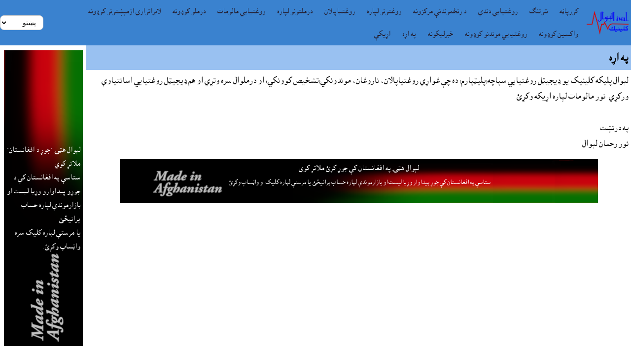

--- FILE ---
content_type: text/html; charset=UTF-8
request_url: https://dr.liwal.com/?menu=1716&zbh=ps
body_size: 8353
content:
<!DOCTYPE html>
<html lang="ps">
    <head>
                <meta charset="utf-8">
        <meta http-equiv="X-UA-Compatible" content="IE=edge">        
        <meta name="viewport" content="width=device-width, initial-scale=1">
        <meta http-equiv="Content-Security-Policy" content="default-src 'self' www.mahasib.com www.mahasib.com pwrth.mahasib.com *.www.mahasib.com pwrth.mahasib.com *.paypal.com fonts.googleapis.com *.arcgis.com *.arcgisonline.com *.openstreetmap.org blob: data: turn.liwal.com:8080 wss://turn.liwal.com:8080; style-src 'self' 'unsafe-inline' www.mahasib.com www.mahasib.com pwrth.mahasib.com *.www.mahasib.com *.arcgis.com fonts.googleapis.com;  script-src 'self' 'unsafe-inline' 'unsafe-eval' www.mahasib.com www.mahasib.com pwrth.mahasib.com *.www.mahasib.com pwrth.mahasib.com js.arcgis.com js.stripe.com www.paypal.com *.youtube.com www.facebook.com connect.facebook.net blob:; frame-src 'self' js.stripe.com www.mahasib.com www.mahasib.com pwrth.mahasib.com *.www.mahasib.com www.facebook.com *.youtube.com *.twitter.com *.paypal.com *.arcgis.com ;   img-src https: data: blob:; font-src www.mahasib.com www.mahasib.com pwrth.mahasib.com *.www.mahasib.com fonts.gstatic.com data:;">
                        <meta name="description" content="لېوال پليکه کلينيک يو ډيجيټل روغتيايي سپاچه(پليټپارم) ده چې غواړي روغتياپالان، ناروغان، موندونکي(تشخيص کوونکي) او درملوال سره وتړي او هم ډيجيټل روغتيايي اسانتياوې ورکړي. نور مالومات لپاره اړيکه وکړئپه درنښت نور رحمان لېوال " />
        <title>په اړه</title>
                    <link rel="shortcut icon" href="https://www.mahasib.com/porta/nashake/GNJiJ1k5fK.png">

                
        
                        <link rel="alternate" hreflang="en" href="https://dr.liwal.com/?zbh=en&menu=1716&zai=0" />
                                <link rel="alternate" hreflang="ps" href="https://dr.liwal.com/?zbh=ps&menu=1716&zai=0" />
                                <link rel="alternate" hreflang="fa" href="https://dr.liwal.com/?zbh=fa&menu=1716&zai=0" />
                        <link rel="alternate" hreflang="x-default" href="https://dr.liwal.com/?zbh=en&menu=1716" />
                <style>
            @font-face {
                font-family: 'mahasib_nashakee_brands';
                src: url('https://www.mahasib.com/lekbne/fa/fa-brands-400.ttf');
                src: url('https://www.mahasib.com/lekbne/fa/fa-brands-400.woff');
                font-weight: normal;
                font-style: normal;
            }
            @font-face {
                font-family: 'mahasib_nashakee_solid';
                src: url('https://www.mahasib.com/lekbne/fa/fa-solid-900.ttf');
                src: url('https://www.mahasib.com/lekbne/fa/fa-solid-900.woff');
                font-weight: normal;
                font-style: normal;
            }
            @font-face {
                font-family: 'mahasib_nashakee_regular';
                src: url('https://www.mahasib.com/lekbne/fa/fa-regular-400.ttf');
                src: url('https://www.mahasib.com/lekbne/fa/fa-regular-400.woff');
                font-weight: normal;
                font-style: normal;
            }
        </style>
        <link rel='stylesheet' href='https://www.mahasib.com/css/torspinkhr.css?30'>

        
                    <style>
                .pty0 {
                    color:#000;
                    background-color:#ffffff;
                }

                .pty1 {
                    color:#000;
                    background-color:#99c1f1;
                }
                .pty2 {
                    color:#fff;
                    background-color:#999;
                }

                .pty3 {
                    color:#fff;
                    background-color:#666;
                }

                .pty4 {
                    color:#fff;
                    background-color:#333;
                }
                .pty5 {
                    color:#fff;
                    background-color:#000;
                }

                .tny_rngh {
                                    }
                .tny_rngh:hover {
                                    }

            </style>
                    <style>
            #liwal_bnst {
                display: grid;
                grid-template-rows: auto 1fr auto;
                min-height: 100%;
            }

            
        </style>
        
    </head>

    <body id="webpana" style="background-color: #ffffff" class="shy_nh_gs likbnh_ps">
        <div id="wdekwd_khbrtia" class="pty5 mrkz pat pwle5 likbnh_kchh4"></div>
        <div class="pat" id="url_rishh">https://www.mahasib.com</div>
                <script src="https://www.mahasib.com/scripts/jquery-1.10.2.min.js"></script>
        <script src="https://www.mahasib.com/scripts/wnh.js?5"></script>

        
        <script src="https://www.mahasib.com/scripts/adm_brkhe.js?53"></script>
        <script src="https://www.mahasib.com/scripts/lazyload.min.js"></script>
        <script src="https://www.mahasib.com/scripts/mkhinh_awzar.js"></script>

        <script>
            var mhasib_url = "https://www.mahasib.com"
            mkhinh_zbh = "ps"

            window.addEventListener('keyup', function (e) {
                // console.log(e)
                if(e.target == document.body) {
                    if(e.key == 'Escape') {
                        smwn_fwrmh_bnd_krh()

                        let pighamgr_prda = document.getElementById('pighamgr_prda')
                        let pighamgr_nshka = document.getElementById('pighamgr_nshka')
                        
                        if(pighamgr_prda) {
                            if(pighamgr_prda.style.display == 'block') {
                                pighamgr_prda.style.display = 'none'
                                pighamgr_nshka.style.display = 'block'
                            }
                        }
                    }

                }
            })
            
            function setCookie(name, value, days) {
                var expires = "";
                if (days) {
                    var date = new Date();
                    date.setTime(date.getTime() + (days * 24 * 60 * 60 * 1000));
                    expires = "; expires=" + date.toUTCString();
                }
                document.cookie = name + "=" + (value || "") + expires + "; path=/";
            }

            function pigham_raligd(event)
            {
                if (event.origin !== "https://www.mahasib.com")
                    return;

                console.log(event)
                try {
                    var json = JSON.parse(event.data)

                    if (json.chargy == 'mwdh_gnh_rakrh') {
                        window.setCookie('mwdh_gnh', json.malwmat, 10);
                        //location.reload();
                    }

                    if (json.chargy == 'dnnh_shwy') {
                        if (json.malwmat == '1') {
                            window.location = 'pana_mahasib_ke_dnnh.php'
                        } else {
                            window.location = 'https://www.mahasib.com/'
                        }
                    }
                } catch (e) {
                    console.log(e)
                }
            }

            window.addEventListener("message", pigham_raligd, false);
        </script>

                <div id="tlipwn_kwchny_minw" class="kwchny_minw wrh_minw grd_8"></div>
        <div id="tlipwn_shmerh_brkhh" class="pat">
            <button class="aghiz_blwk pwrh tny_lkah_traw twr_sha" style="display: block;" onclick="tlipwn_zng()">
                <span class="nshk"></span> Call
            </button>
            <button class="aghiz_blwk pwrh tny_lkah_traw twr_sha" style="display: block;" onclick="tlipwn_zng_qr()">
                <span class="nshk"></span><span class="nshk"></span> Call QR
            </button>
            <button class="aghiz_blwk pwrh tny_lkah_traw twr_sha" style="display: block;" onclick="tlipwn_whatsapp()">
                <span class="nshk"></span> Whatsapp
            </button>
            <button class="aghiz_blwk pwrh tny_lkah_traw twr_sha" style="display: block;" onclick="tlipwn_whatsapp_qr()">
                <span class="nshk"></span><span class="nshk"></span> Whatsapp QR
            </button>

            <div id="tlipwn_qr"></div>
        </div>
        <script>
            var awsny_shmerh = "";
            var qr_div = document.getElementById("tlipwn_qr")

            function tlipwn_zng() {
                window.open("tel://"+awsny_shmerh)
            }

            function tlipwn_zng_qr() {
                js_rashkta('qrcode', "https://www.mahasib.com/scripts/qrcode.min.js",  () => typeof QRCode != 'undefined', function () {
                    qr_div.innerHTML = ""
                    var qrcode = new QRCode(qr_div, {
                        text: "tel://"+awsny_shmerh,
                        width: 100,
                        height: 100,
                        colorDark : "#000000",
                        colorLight : "#ffffff",
                        correctLevel : QRCode.CorrectLevel.H
                    });
                }) 
            }

            function tlipwn_whatsapp() {
                window.open("https://web.whatsapp.com/send?phone="+awsny_shmerh, '_blank')
            }

            function tlipwn_whatsapp_qr() {
                qr_div.innerHTML = ""
                js_rashkta('qrcode', "https://www.mahasib.com/scripts/qrcode.min.js",  () => typeof QRCode != 'undefined', function () {
                    var qrcode = new QRCode(document.getElementById("tlipwn_qr"), {
                        text: "https://api.whatsapp.com/send?phone="+awsny_shmerh,
                        width: 100,
                        height: 100,
                        colorDark : "#000000",
                        colorLight : "#ffffff",
                        correctLevel : QRCode.CorrectLevel.H
                    });
                }) 
            }
        </script>

                
        <div id="barkwd_scan_popup" class="aghiz_dnnh_blwk pty2 pwle5" style="display:none; z-index: 7; white-space: nowrap;position:absolute;">
            <button type="button" id="prlpse_scan_tny" onclick="barkwd_scan_pail()">سکن</button>
        </div>
        <script>
                            
        
        </script>
        <div class="pat">
            <div class="pat" id="arin_dy_pigham">اړين دى</div>
<div class="popup_shata_prda" id="popup_template">
    <div style="display: grid; align-items:center; height:100%;">
        <div>
            <div class='popup_krky'>
                <div class="brkha_bnd pty3 mrkz kalm2_awl_ght pwle5 likbnh_kchh4">
                    <div class="srlik"></div>
                    <span class="btn_bnd" onclick="$(this).closest('.popup_shata_prda').remove();">&times;</span>
                </div>
                <div class="brkha_pigham">
                </div>
                <div class="brkha_btn">
                </div>
            </div>
        </div>
    </div>
</div>
<div class="popup_shata_prda" id="popup_template_bdl_pise">
    <div class='popup_krky'>
        <div class="brkha_bnd pty3 mrkz kalm2_awl_ght pwle5 likbnh_kchh4">
            <div class="srlik"></div>
            <span class="btn_bnd" onclick="$(this).closest('.popup_shata_prda').remove();">&times;</span>
        </div>
        <div class="brkha_pigham">
        </div>
        <div class="brkha_btn">
            <form method="post">
                <input type="hidden" name="pise_bdl">
                <button type='submit' class="likbnh_kchh3 kchh3px" name="tny_snd_pise_bdl" value="" >بدل</button>
            </form>

        </div>
    </div>
</div>
<div class="popup_shata_prda" id="popup_template_hwnh">
    <div class='popup_krky'>
        <div class="brkha_bnd pty3 mrkz kalm2_awl_ght pwle5 likbnh_kchh4">
            <div class="srlik"></div>
            <span class="btn_bnd" onclick="$(this).closest('.popup_shata_prda').remove();">&times;</span>
        </div>
        <div class="brkha_pigham">
        </div>
        <div class="brkha_btn">
            <button type='submit' class="likbnh_kchh3 kchh3px" name="tny_hw" >هو</button>
            <button class="likbnh_kchh3 kchh3px" onclick='$(this).closest(".popup_shata_prda").remove();'>نه</button>
        </div>
    </div>
</div>
<div class="popup_shata_prda" id="popup_template_rng">
    <div style="display: grid; align-items:center; height:100%;">
        <div>
            <div class='popup_krky'>
                <div class="brkha_bnd pty3 pwle5 likbnh_kchh4">
                    <span class="srlik"></span>
                    <span class="btn_bnd" onclick="$(this).closest('.popup_shata_prda').remove();">&times;</span>
                </div>
                <div class="brkha_pigham pwle5 mrkz">
                    ړنګ؟                </div>
                <div class="brkha_btn mrkz">
                    <button type='submit' class="kchh6px">هو</button>
                </div>
            </div>
        </div>
    </div>
</div>
<div id="nwr_wshyh_tmplt">
    <div class="lbl_nwr">نور وښيه...</div>
    <div class="lbl_lg">لږ وښيه</div>
</div>
<div class="popup_shata_prda" id="tmsha_prda">
    <div class="tmsha"></div>
</div>
<div class="popup_shata_prda mrkz" id="anzwr_prda" style="padding: 20px">
    <div style="height:100%;">
        <div class="grd_8" style="background: white; padding: 10px; height: 100%; display:inline-block;">
            <img style="max-height: 95%; max-width: 95%;" class="popup_ght_anzwr">
            <div><button class="nshk nshk_chap" onclick="chap($('.popup_ght_anzwr'))"></button></div>
        </div>
    </div>
</div>
<span id="LBL_TASHREH_NDH_SATL_SHWE">تشرح نده ساتل شوې. مخکې لاړ شه؟</span>        </div>
                <div id="mrkh_zngwnh">
            <div 
            data-shwdl_twki="mrkh_zngwnh" 
            data-shwdl_twky_nwm="mrkh_zng"  
            data-shwdl="mrkh_zng.bnd != false"
            class="naje5 pwle5 khwzndtia_pty mrkz kalm2_awl_ght"
            
            style="display: none;
            position: fixed;
            z-index: 7;
            background: white;
            bottom: 90px;
            right: 0px;
            padding: 10px;
            border-top-left-radius: 8px;
            border-bottom-left-radius: 8px;"
            >
                <div>
                    <img class="charwal_anzwr" data-arzsht_src="mrkh_zng.kwrbh.anzwr">
                </div>
                <div>
                    <div data-mtn="mrkh_zng.kwrbh.nwm" class="pwle10"></div>
                    <div>
                        <button class="tny kchh3px naje5" 
                        style="background-color: green; color:white;" 
                        data-shwdl_tk="mrkh_wmnh_tk">ومنه</button>
                        
                        <button class="tny kchh3px naje5" 
                        style="background-color: red; color:white;" 
                        data-shwdl_tk="mrkh_bnd_tk">رد کړه</button>
                    </div>
                </div>
            </div>
        </div>
        <script>

        // Define constants for the timeout duration and channel name
        const TIMEOUT_DURATION = 60000; // 1 minute in milliseconds
        const CHANNEL_NAME = "shared_timeout_channel";

        // Create a BroadcastChannel for communication across tabs
        const channel = new BroadcastChannel(CHANNEL_NAME);

        let timeoutId;

        // Function to reset the timer
        function resetTimer() {
            clearTimeout(timeoutId);
            console.log("Timeout Reset");
            // Set a new timeout
            timeoutId = setTimeout(() => {
                console.log("Timeout occurred! No activity for 1 minute.");
                // Add your timeout logic here
            }, TIMEOUT_DURATION);

            
        }

        // Listen for clicks in the current tab to reset the timer
        document.addEventListener("click", () => {
            resetTimer();
            // Notify other tabs to reset their timers
            channel.postMessage({ action: "reset_timer" });
        });

        // Listen for messages from other tabs to synchronize the timer
        channel.onmessage = (event) => {
            if (event.data.action === "reset_timer") {
                resetTimer();
            }
        };

        // Initialize the timer when the script loads
        resetTimer();


                    var ICE_SERVERS = [
                //{urls:"turn:turn.liwal.com:3478", username: 'lds_signal', credential: 'CrotGrotSignal2'}
                //{"urls": "stun:stun.l.google.com:19302"},
                {"urls":"turn:149.54.36.178:5000", "username": 'lds_signal',"credential":"CrotGrotSignal2"},
                {"urls":"turn:192.237.187.22:5000", "username": 'lds_signal',"credential":"CrotGrotSignal2"},

            ];
        
        window.saket_pail_shw = false;
        function saket_pail(melmh=false, arike_saket_twkn = "") {
            if(window.saket_pail_shw) {
                return;
            }
            
            window.saket_pail_shw = true;

            js_rashkth('js_saket', 'https://www.mahasib.com/scripts/socketio.js?3', function () {
                var SIGNALING_SERVER = "https://turn.liwal.com:8080";
                //console.log("connecting to signaling server");
                socket = io(SIGNALING_SERVER, {
                    withCredentials: true,
                });
                window.saket = socket;
                socket.on('connect', function() {
                    //console.log("connected to signaling server");
                    
                    if(!melmh) {
                        socket.emit('nnwtng', 0, '');
                    }
                    else {
                        // pighamgr lparh
                        if(arike_saket_twkn) {
                            socket.emit('nnwtng_melmh', arike_saket_twkn);
                        } else {
                            // mrke lparh
                            adm_brkhe.wshw_yw_zl('saket_nnwtng')
                        }
                    }
                });

                socket.on("nnwtng_wshw", function () {
                    console.log("nnwtng_wshw")
                    adm_brkhe.wshw_yw_zl('saket_nnwtng')
                })

                socket.on("cht_pil", function () {
                    //console.log("cht pil shw")
                });
                window.mrkh_zngwnh = []
                
                function tab_ghg_wchlwh() {
                    if(localStorage) {

                        var ghg_wshw = localStorage.getItem('mrkh_zng_ghg_rwan')
                        if(ghg_wshw != '1') {
                            // iwaze iw tab ke wghgwh
                            khbrtia_ghg.play().then(function () {
                                localStorage.setItem('mrkh_zng_ghg_rwan', '1')
                            });
                        }
                    }

                }

                function tab_ghg_bnd() {
                    if(localStorage) {
                        khbrtia_ghg.pause();
                        localStorage.setItem('mrkh_zng_ghg_rwan', '0')
                    }
                }

                socket.on("mrkh_zng", function (malwmat, kwrbh_malwmat, ghg_wchlwh) {
                    console.log("mrkh zng", malwmat, kwrbh_malwmat)
                    
                    malwmat.kwrbh = kwrbh_malwmat
                    var mrkh_gnh = malwmat.mrkh_gnh
                    var shth = false
                    for (let index = 0; index < mrkh_zngwnh.length; index++) {
                        const element = mrkh_zngwnh[index];
                        if(element.mrkh_gnh == mrkh_gnh) {
                            shth = true
                            break;
                        }
                    }

                    if(!shth) {
                        mrkh_zngwnh.push(malwmat)
                    }

                    adm_brkhe_shwdl_twki_wshyh('mrkh_zngwnh', mrkh_zngwnh)
                    
                    if(ghg_wchlwh) {
                        tab_ghg_wchlwh(mrkh_gnh)
                    }
                })

                socket.on("mrkh_zng_bnd", function (malwmat, kwrbh_malwmat) {
                    console.log("mrkh zng bnd", malwmat)
                    var mrkh_gnh = malwmat.mrkh_gnh
                    for (let index = 0; index < mrkh_zngwnh.length; index++) {
                        const element = mrkh_zngwnh[index];
                        if(element.mrkh_gnh == mrkh_gnh) {
                            mrkh_zngwnh.splice(index, 1)
                            break;
                        }
                    }

                    if(mrkh_zngwnh.length == 0) {
                        tab_ghg_bnd()
                    }

                    adm_brkhe_shwdl_twki_wshyh('mrkh_zngwnh', mrkh_zngwnh)
                })

                // zkh che klh browser panh load kri nw awazwnh nh prgdi tr 
                // tsw pwre che charwal wibzai ke kar nwi kry
                var mrkh_zng_wghwh = function () {
                    if(window.mrkh_zngwnh.length) {
                        tab_ghg_wchlwh(window.mrkh_zngwnh[0].mrkh_gnh)
                        // khbrtia_ghg.play()
                    }

                    window.removeEventListener('mouseup', mrkh_zng_wghwh)
                    //window.removeEventListener('scroll', mrkh_zng_wghwh)
                }
                window.addEventListener('mouseup', mrkh_zng_wghwh);
                //window.addEventListener('scroll', mrkh_zng_wghwh);
                
                window.mrkh_bnd_tk = function (mrkh_zng) {
                    mrkh_zng.bnd = true
                    khbrtia_ghg.pause()
                    socket.emit('zng_bnd', mrkh_zng);
                }

                window.mrkh_wmnh_tk = function(mrkh_zng) {
                    mrkh_zng.bnd = true
                    khbrtia_ghg.pause()
                    window.open('pighamgr_widiw.php?gnh='+mrkh_zng.mrkh_gnh, '_blank')
                }

                
                
                
            });
        }

        var khbrtia_ghg = new Audio("https://www.mahasib.com/ghg/mrkh_zng.mp3");
        khbrtia_ghg.loop = true

        function laswnd_pwrth_kwl(hidden_gnh, dwl, ktl_traw_gnh) {
            const params = new URLSearchParams({
                pwrth_hidden_gnh: hidden_gnh,
                pwrth_ktl_traw_gnh: ktl_traw_gnh,
                dwl: dwl,
                sadh: 1
            });
            popup({
                laswnd: 'asnad_kp.php',
                get_malwmat: params.toString()
            });
        }

        function laswnd_wtakh(hidden_gnh, laswnd_gnh, ktl_traw_gnh, laswnd_pth) {
            console.log(hidden_gnh, laswnd_gnh, ktl_traw_gnh, laswnd_pth)
            window[hidden_gnh].value = laswnd_gnh
            window[ktl_traw_gnh].href = laswnd_pth
            window[ktl_traw_gnh].classList.remove('pat')
            window.asnad_kp_nwy.closest('.popup_shata_prda').remove()
        }
        </script>
            <style>
        .wmwmi_brkhh {
            flex-grow: 1; 
            min-width: 0; 
            margin: 0 auto; 
            flex-grow: 1; 
            width: 100%;
        }
    </style>
        <div class="liwal_ltwn_minw" id="liwal_bnst" style="display: flex; min-height: 100%; flex-direction: column;">
        <div>
                    <style>
                </style>
        <script>
            bne_wachwh([])
        </script>
                <div id="sr_ptarh" class="pty_shalid minw_pty zai_arwnd"  
        style="background-color:#3a82cf;" 
        data-bnh_smwn_plikh_gnh="2551" 
        data-bnh_smwn_class_nwm="minw_pty"  >
            <div class="mnz_ke_niwl">
                <div class="logo_wrh_minw">
                    <div style="text-align: center; padding:5px;">
                        <a href="https://dr.liwal.com" class="traw_sadh">
                                                            <img style="height:48px;max-height:48px;max-width:100%;vertical-align:middle;" src="https://pwrth.mahasib.com/laswndwnh/porta/nashe/r7ZIN6qnpi.png" alt="لېوال ډيجيټل کلينيک">
                                                    </a>
                        <span class="mobile_ke_block_sh" style="color:#241f31"></span>
                    </div>
                    <div class="minw_nshka minw_nshk_2551" 
                    data-bnh_smwn_plikh_gnh="2551" 
                    data-bnh_smwn_class_nwm="minw_nshk_2551"
                    onclick="$('#sr_ptarh').find('.minw_twki_tlipwn,.smbalwne_twki').toggleClass('pat');">
                        <div class="kht minw_nshk_kht_2551" 
                        data-bnh_smwn_plikh_gnh="2551" 
                        data-bnh_smwn_class_nwm="minw_nshk_kht_2551"></div>
                        <div class="kht minw_nshk_kht_2551"></div>
                        <div class="kht minw_nshk_kht_2551"></div>
                    </div>
                </div>
                <nav class="minw_twki tlipwn_ke_mshyh">
                                        <style>
                            .minw_tny {
                                padding: 9px 12px;
                                text-decoration: none;
                                color: #241f31;
                                display: inline-block;
                            }

                            .minw_tny:hover {
                                text-decoration: none;
                                background-color: #99c1f1;
                            }
                            .minw_twki_tlipwn a {
                                display: block;
                                border-top: solid 1px #999;
                            }
                            @media only screen and (max-width: 600px) {
                                #sr_ptarh .logo_wrh_minw {
                                    display: block;
                                    align-items: center;
                                    grid-template-columns: 1fr auto;
                                }
                                .minw_twki a {
                                    display: block;
                                    border-top: solid 1px #999;
                                }

                                /* #sr_ptarh .logo_wrh_minw .minw_nshka {
                                    position: absolute;
                                    right: 5px;
                                    top:5px;
                                } */
                            }
                        </style>
                        <div class="flex_brkha tlipwn_ke_mat tlipwn_ke_mshyh">
                                                            <a href="https://dr.liwal.com"  class="minw_tny">کورپاڼه</a>
                                                            <a href="https://dr.liwal.com?menu=2652"  class="minw_tny">ننوتنګ</a>
                                                            <a href="https://dr.liwal.com?menu=2595"  class="minw_tny">روغتيايي دندې</a>
                                                            <a href="https://dr.liwal.com?menu=2594"  class="minw_tny">د رنځموندنې  مرکزونه</a>
                                                            <a href="https://dr.liwal.com?menu=2593"  class="minw_tny">روغتونو لپاره</a>
                                                            <a href="https://dr.liwal.com?menu=2591"  class="minw_tny">روغتياپالان</a>
                                                            <a href="https://dr.liwal.com?menu=2588"  class="minw_tny">درملتونو لپاره</a>
                                                            <a href="https://dr.liwal.com/malwmat"  class="minw_tny">روغتيايي مالومات</a>
                                                            <a href="https://dr.liwal.com?menu=2555"  class="minw_tny">درملو کوډونه</a>
                                                            <a href="https://dr.liwal.com?menu=2554"  class="minw_tny">لابراتواري  ازمېښتونو کوډونه</a>
                                                            <a href="https://dr.liwal.com?menu=2553"  class="minw_tny">واکسين کوډونه</a>
                                                            <a href="https://dr.liwal.com?menu=2550"  class="minw_tny">روغتيايي موندنو کوډونه</a>
                                                            <a href="https://dr.liwal.com?menu=2563"  class="minw_tny">خبرليکونه</a>
                                                            <a href="https://dr.liwal.com?menu=1716"  class="minw_tny">په اړه</a>
                                                            <a href="https://dr.liwal.com/arika"  class="minw_tny">اړيکې</a>
                                                        <div style="flex-grow: 1;">
                                                        </div>
                            
                        </div>

                                        </nav>
            
                <div class="charwal_brkhh">
                    
                    
                    
                    
                                    </div>
                
                
                <div class="smbalwne_twki likbnh_kchh2 tlipwn_ke_mshyh">

                                        <div class="aghiz_dnnh_blwk" style="color: #241f31">
                                            </div>
                    <form class="aghiz_dnnh_blwk likbnh_kchh2" method="post">
                        <select name='tak_zaba'  onchange='$(this).closest("form").submit()'  class='pty_shalid likbnh_kchh2 chwkat1 likbnh_kchh2'  style=''><option value='0' selected>وټاکئ</option><option  title='English' value='en'>English</option><option selected title='پښتو' value='ps'>پښتو</option><option  title='فارسی' value='fa'>فارسی</option></select>                                            </form>
                </div>
                
                                    <div class="tlipwn_ke_wshyh pat minw_twki_tlipwn tlipwn_minw_2551"
                    data-bnh_smwn_plikh_gnh="2551" 
                        data-bnh_smwn_class_nwm="tlipwn_minw_2551">

                                                    <a href="https://dr.liwal.com"  class="minw_tny">کورپاڼه</a>
                                                    <a href="https://dr.liwal.com?menu=2652"  class="minw_tny">ننوتنګ</a>
                                                    <a href="https://dr.liwal.com?menu=2595"  class="minw_tny">روغتيايي دندې</a>
                                                    <a href="https://dr.liwal.com?menu=2594"  class="minw_tny">د رنځموندنې  مرکزونه</a>
                                                    <a href="https://dr.liwal.com?menu=2593"  class="minw_tny">روغتونو لپاره</a>
                                                    <a href="https://dr.liwal.com?menu=2591"  class="minw_tny">روغتياپالان</a>
                                                    <a href="https://dr.liwal.com?menu=2588"  class="minw_tny">درملتونو لپاره</a>
                                                    <a href="https://dr.liwal.com/malwmat"  class="minw_tny">روغتيايي مالومات</a>
                                                    <a href="https://dr.liwal.com?menu=2555"  class="minw_tny">درملو کوډونه</a>
                                                    <a href="https://dr.liwal.com?menu=2554"  class="minw_tny">لابراتواري  ازمېښتونو کوډونه</a>
                                                    <a href="https://dr.liwal.com?menu=2553"  class="minw_tny">واکسين کوډونه</a>
                                                    <a href="https://dr.liwal.com?menu=2550"  class="minw_tny">روغتيايي موندنو کوډونه</a>
                                                    <a href="https://dr.liwal.com?menu=2563"  class="minw_tny">خبرليکونه</a>
                                                    <a href="https://dr.liwal.com?menu=1716"  class="minw_tny">په اړه</a>
                                                    <a href="https://dr.liwal.com/arika"  class="minw_tny">اړيکې</a>
                                            </div>
                            </div>
        </div>
        
                        </div>
        
                    <div class="" style="display:flex;  max-width: 1600px; width: 100%; margin: 0 auto; flex-grow: 1;">
                
        <div class="wmwmi_brkhh wmwmi_brkhh_0" 
        data-bnh_smwn_plikh_gnh="0" 
        data-bnh_smwn_class_nwm="wmwmi_brkhh_0"
        data-bnh_smwn_class_nwm_iwaze="wmwmi_brkhh">
                    <div class="panh_twki_nwy">
                    <style>
                </style>
        <script>
            bne_wachwh([])
        </script>
                <div class="  kchh1    sr_brkhh_2551" style='     ' 
            id="pt_2551"
            data-bnh_smwn_plikh_gnh="2551" 
            data-bnh_smwn_class_nwm="sr_brkhh_2551" >
            <div class="mnz_ke_niwl">
                <div class=" ">
                            <div style="direction:rtl;align-content:start;" 
        data-bnh_smwn_plikh_gnh="2551" 
        data-bnh_smwn_class_nwm="mtn_bksh_2551"
        data-bnh_smwn_class_nwm_iwaze="mtn_bksh"
        class="pana_twky anzwr_psr  mtn_bksh_2551 tlipwn_ke_mat  ">
            
            <div class="brkha_asase anzwr_brkha" style="position:relative; ">
                <div>
                                    </div>
            </div>
            <div class="mtn_brkha" style="display: grid; grid-template-rows: auto 1fr auto auto"  align="">
                        <div>
                            <h1 class=" srlik naje0 pwle5 smwn_brkhh likbnh_kchh5 srlik_2551 pty1 agz_kchh1" 
                data-bnh_smwn_plikh_gnh="2551" 
                data-bnh_smwn_class_nwm="srlik_2551" 
                data-bnh_smwn_class_nwm_iwaze="srlik"
                style="font-weight:bold;" >
                    <div class="kalm2_awl_ght hwr_brkhh">
                        <div >
                            <span id='2551_twky_nwm' title='په اړه'  >په اړه</span><input type='hidden' id='2551_twky_traw' value=>                        </div>
                        <div>
                                <div class="nshk nshk_tny mrkz tk_wrkrh hwr_wshyh likbnh_kchh3"  onclick="kwchny_minw_wshyh('pt_2551.16062m', event)">&#xf142;</div>
                                </div>
                    </div>

                    
                </h1>
                        <div id="pt_2551.16062m" class="brkha_traw kwchny_minw mrkz pty0 pat likbnh_kchh2 tk_wrkrh pwle5 grd_8">
                            <div class="twr_sha" onclick="kapi_klipbwrd('https://dr.liwal.com/?zbh=ps&menu=1716'); $(this).children('.brkha_kapi_shw').show()">
                    تړونى کاپي                    <span class="brkha_kapi_shw pty3 pat pwle5">کاپي شو</span>
                </div>
                                                    
            
                            <button type='button' class="tny naje5 tny_lkah_traw twr_sha aghiz_blwk" name="tny_lst_th" onclick='list_twky_nwi({"plikh_gnh":1716,"twky_gnh":16062,"nwm":"\u067e\u0647 \u0627\u0693\u0647","traw":"","bih":0})'>لست ته</button>
            
                        
            
            
                        
                    </div>      
                                
        </div>
        <div class="likbnh_kchh3 " style=""  >
                            <div class="pwle5 pty0  tshreh  mtn_bksh_tshreh_2551" 
                    data-bnh_smwn_class_nwm="mtn_bksh_tshreh_2551"
                    data-bnh_smwn_plikh_gnh="2551"
                    data-bnh_smwn_class_nwm_iwaze="mtn_bksh_tshreh"
                    data-klimh_shmer="0">لېوال پليکه کلينيک يو ډيجيټل روغتيايي سپاچه(پليټپارم) ده چې غواړي روغتياپالان، ناروغان، موندونکي(تشخيص کوونکي) او درملوال سره وتړي او هم ډيجيټل روغتيايي اسانتياوې ورکړي. نور مالومات لپاره اړيکه وکړئ<br /><br />په درنښت <br />نور رحمان لېوال</div>
                        </div>
        <div class="pty1 mtn_bksh_tny_2551" 
            data-bnh_smwn_plikh_gnh="2551" 
            data-bnh_smwn_class_nwm="mtn_bksh_tny_2551"
            data-bnh_smwn_class_nwm_iwaze="mtn_bksh_tny"
            style="">
                                <div class="">
                                

        <form class=" pwle_gs10 pwle_shy10" method='post'>
                                    
                                                        </form>
                                    </div>
                            </div>
                    </div>
                    </div>
                        </div>
            </div>
        </div>
                        <script>
                    adm_brkhe.che_wshw('mwdh_wshwh', 'plikh_twky_wkwt', function (brkha) {
                        api_post("pm/mkhinh.php?mkhinh=charwal&kar=plikh_twky_wkwt", {plikh_gnh: 1716, twky_gnh: 16062}, function() {} )
                    })
                </script>
                        </div>
        <div class='panh_twki_nwy'></div>                        <div style="text-align:center; padding: 10px;">    
                <div class="liwal_khbrtia_panesr"></div>
            </div>
                    </div>
                        <div class="tlipwn_ke_mshyh" style="width: 175px; flex-shrink: 0;"> 
                    <!--2-->
                    <div class="liwal_khbrtia_manizh" style=" position: sticky; top: 5px;"> 

                    </div> 
                </div>
                        </div>
            
        <div class=" likbnh_kchh2 ">
    </div>    </div>
                    
                            <script>
                    khbrtiawe_shwrw('ps');
                </script>
                   
                        <script>
                    api_post('pm/wibzai.php?kar=mwdh_kulcha_keda', {
                        'wkhtsimh': Intl.DateTimeFormat().resolvedOptions().timeZone
                    }, function (data) {
                        // if(data.wshw) {
                        //     if(data.zai_shta == false) {
                        //         popup({laswnd: 'pana_zai_bdl.php'});
                        //     }
                        // }
                        adm_brkhe.wshw('mwdh_wshwh', {});
                    });
                </script>
                <!--ccs_hrkli_pigham-->
<div id="hrkli_pigham" style="display: none;">
    </div>

<script>

    $('#hrkli_pigham').find('.btn_bnd').on('click', function () {
        $('#hrkli_pigham').remove();
    });

    var a_hrkli_pigham = document.getElementById("hrkli_pigham");
    var a_taza_rwn_shta = sessionStorage.getItem("taza_rwn");
    if (a_taza_rwn_shta !== "Rwn") {
        a_hrkli_pigham.style.display = "block";
        sessionStorage.taza_rwn = "Rwn";
    } else {
        a_hrkli_pigham.style.display = "none";
    }
    //sessionStorage.removeItem('taza_rwn');
</script>    </body>

</html>


--- FILE ---
content_type: text/javascript
request_url: https://www.mahasib.com/scripts/mkhinh_awzar.js
body_size: 140
content:
/*
 * De Khushal Barkhe
 * Pa de laswnd ke
 */

//utwmat Pshtw shmirw na English badlawal
function pshtw_shmirw_na_englis(){
    $('html', '.pshtw_shmirw_na_englis').on('change', function () {
        var str = $(this).val();
        str = str.replace("١", "1")
            .replace('٢', '2')
            .replace('٣', '3')
            .replace('٤', '4')
            .replace('٥', '5')
            .replace('٦', '6')
            .replace('٧', '7')
            .replace('٨', '8')
            .replace('٩', '9')
            .replace('٠', '0');
        $(this).val(str);
    });
}
